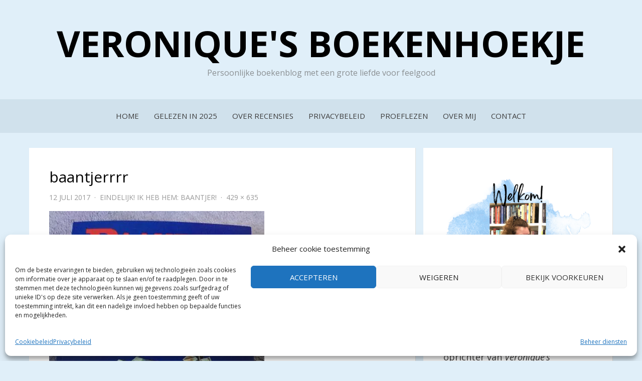

--- FILE ---
content_type: text/html; charset=UTF-8
request_url: https://www.veroniquesboekenhoekje.nl/eindelijk-ik-heb-hem-baantjer/baantjerrrr/
body_size: 17377
content:
<!DOCTYPE html>
<html lang="nl-NL">
<head>
<meta charset="UTF-8">
<meta name="viewport" content="width=device-width, initial-scale=1.0">
<link rel="profile" href="http://gmpg.org/xfn/11">
<link rel="pingback" href="https://www.veroniquesboekenhoekje.nl/xmlrpc.php" />

<meta name='robots' content='index, follow, max-image-preview:large, max-snippet:-1, max-video-preview:-1' />

	<!-- This site is optimized with the Yoast SEO plugin v26.8 - https://yoast.com/product/yoast-seo-wordpress/ -->
	<title>baantjerrrr - Veronique&#039;s Boekenhoekje</title>
	<link rel="canonical" href="https://www.veroniquesboekenhoekje.nl/eindelijk-ik-heb-hem-baantjer/baantjerrrr/" />
	<meta property="og:locale" content="nl_NL" />
	<meta property="og:type" content="article" />
	<meta property="og:title" content="baantjerrrr - Veronique&#039;s Boekenhoekje" />
	<meta property="og:url" content="https://www.veroniquesboekenhoekje.nl/eindelijk-ik-heb-hem-baantjer/baantjerrrr/" />
	<meta property="og:site_name" content="Veronique&#039;s Boekenhoekje" />
	<meta property="article:publisher" content="https://www.facebook.com/Veroniquesboekenhoekje/" />
	<meta property="og:image" content="https://www.veroniquesboekenhoekje.nl/eindelijk-ik-heb-hem-baantjer/baantjerrrr" />
	<meta property="og:image:width" content="429" />
	<meta property="og:image:height" content="635" />
	<meta property="og:image:type" content="image/jpeg" />
	<meta name="twitter:card" content="summary_large_image" />
	<meta name="twitter:site" content="@VeerTJE_94" />
	<script type="application/ld+json" class="yoast-schema-graph">{"@context":"https://schema.org","@graph":[{"@type":"WebPage","@id":"https://www.veroniquesboekenhoekje.nl/eindelijk-ik-heb-hem-baantjer/baantjerrrr/","url":"https://www.veroniquesboekenhoekje.nl/eindelijk-ik-heb-hem-baantjer/baantjerrrr/","name":"baantjerrrr - Veronique&#039;s Boekenhoekje","isPartOf":{"@id":"https://www.veroniquesboekenhoekje.nl/#website"},"primaryImageOfPage":{"@id":"https://www.veroniquesboekenhoekje.nl/eindelijk-ik-heb-hem-baantjer/baantjerrrr/#primaryimage"},"image":{"@id":"https://www.veroniquesboekenhoekje.nl/eindelijk-ik-heb-hem-baantjer/baantjerrrr/#primaryimage"},"thumbnailUrl":"https://i0.wp.com/www.veroniquesboekenhoekje.nl/wp-content/uploads/baantjerrrr.jpg?fit=429%2C635&ssl=1","datePublished":"2017-07-12T19:05:35+00:00","breadcrumb":{"@id":"https://www.veroniquesboekenhoekje.nl/eindelijk-ik-heb-hem-baantjer/baantjerrrr/#breadcrumb"},"inLanguage":"nl-NL","potentialAction":[{"@type":"ReadAction","target":["https://www.veroniquesboekenhoekje.nl/eindelijk-ik-heb-hem-baantjer/baantjerrrr/"]}]},{"@type":"ImageObject","inLanguage":"nl-NL","@id":"https://www.veroniquesboekenhoekje.nl/eindelijk-ik-heb-hem-baantjer/baantjerrrr/#primaryimage","url":"https://i0.wp.com/www.veroniquesboekenhoekje.nl/wp-content/uploads/baantjerrrr.jpg?fit=429%2C635&ssl=1","contentUrl":"https://i0.wp.com/www.veroniquesboekenhoekje.nl/wp-content/uploads/baantjerrrr.jpg?fit=429%2C635&ssl=1"},{"@type":"BreadcrumbList","@id":"https://www.veroniquesboekenhoekje.nl/eindelijk-ik-heb-hem-baantjer/baantjerrrr/#breadcrumb","itemListElement":[{"@type":"ListItem","position":1,"name":"Home","item":"https://www.veroniquesboekenhoekje.nl/"},{"@type":"ListItem","position":2,"name":"Random","item":"https://www.veroniquesboekenhoekje.nl/category/random/"},{"@type":"ListItem","position":3,"name":"Eindelijk! Ik heb hem: Baantjer!","item":"https://www.veroniquesboekenhoekje.nl/eindelijk-ik-heb-hem-baantjer/"},{"@type":"ListItem","position":4,"name":"baantjerrrr"}]},{"@type":"WebSite","@id":"https://www.veroniquesboekenhoekje.nl/#website","url":"https://www.veroniquesboekenhoekje.nl/","name":"Veronique&#039;s Boekenhoekje","description":"Persoonlijke boekenblog met een grote liefde voor feelgood","publisher":{"@id":"https://www.veroniquesboekenhoekje.nl/#organization"},"potentialAction":[{"@type":"SearchAction","target":{"@type":"EntryPoint","urlTemplate":"https://www.veroniquesboekenhoekje.nl/?s={search_term_string}"},"query-input":{"@type":"PropertyValueSpecification","valueRequired":true,"valueName":"search_term_string"}}],"inLanguage":"nl-NL"},{"@type":"Organization","@id":"https://www.veroniquesboekenhoekje.nl/#organization","name":"Veronique's Boekenhoekje","url":"https://www.veroniquesboekenhoekje.nl/","logo":{"@type":"ImageObject","inLanguage":"nl-NL","@id":"https://www.veroniquesboekenhoekje.nl/#/schema/logo/image/","url":"https://www.veroniquesboekenhoekje.nl/wp-content/uploads/2019/03/Veroniques-Boekenhoekje-logo.png","contentUrl":"https://www.veroniquesboekenhoekje.nl/wp-content/uploads/2019/03/Veroniques-Boekenhoekje-logo.png","width":1350,"height":650,"caption":"Veronique's Boekenhoekje"},"image":{"@id":"https://www.veroniquesboekenhoekje.nl/#/schema/logo/image/"},"sameAs":["https://www.facebook.com/Veroniquesboekenhoekje/","https://x.com/VeerTJE_94","https://www.instagram.com/veroniquesboekenhoekje/"]}]}</script>
	<!-- / Yoast SEO plugin. -->


<link rel='dns-prefetch' href='//stats.wp.com' />
<link rel='dns-prefetch' href='//fonts.googleapis.com' />
<link rel='dns-prefetch' href='//v0.wordpress.com' />
<link rel='preconnect' href='//i0.wp.com' />
<link rel='preconnect' href='//c0.wp.com' />
<link rel="alternate" type="application/rss+xml" title="Veronique&#039;s Boekenhoekje &raquo; feed" href="https://www.veroniquesboekenhoekje.nl/feed/" />
<link rel="alternate" type="application/rss+xml" title="Veronique&#039;s Boekenhoekje &raquo; reacties feed" href="https://www.veroniquesboekenhoekje.nl/comments/feed/" />
<link rel="alternate" type="application/rss+xml" title="Veronique&#039;s Boekenhoekje &raquo; baantjerrrr reacties feed" href="https://www.veroniquesboekenhoekje.nl/eindelijk-ik-heb-hem-baantjer/baantjerrrr/#main/feed/" />
<link rel="alternate" title="oEmbed (JSON)" type="application/json+oembed" href="https://www.veroniquesboekenhoekje.nl/wp-json/oembed/1.0/embed?url=https%3A%2F%2Fwww.veroniquesboekenhoekje.nl%2Feindelijk-ik-heb-hem-baantjer%2Fbaantjerrrr%2F%23main" />
<link rel="alternate" title="oEmbed (XML)" type="text/xml+oembed" href="https://www.veroniquesboekenhoekje.nl/wp-json/oembed/1.0/embed?url=https%3A%2F%2Fwww.veroniquesboekenhoekje.nl%2Feindelijk-ik-heb-hem-baantjer%2Fbaantjerrrr%2F%23main&#038;format=xml" />
<style id='wp-img-auto-sizes-contain-inline-css' type='text/css'>
img:is([sizes=auto i],[sizes^="auto," i]){contain-intrinsic-size:3000px 1500px}
/*# sourceURL=wp-img-auto-sizes-contain-inline-css */
</style>
<link rel='stylesheet' id='dashicons-css' href='https://c0.wp.com/c/6.9/wp-includes/css/dashicons.min.css' type='text/css' media='all' />
<link rel='stylesheet' id='post-views-counter-frontend-css' href='https://www.veroniquesboekenhoekje.nl/wp-content/plugins/post-views-counter/css/frontend.css?ver=1.7.3' type='text/css' media='all' />
<style id='wp-emoji-styles-inline-css' type='text/css'>

	img.wp-smiley, img.emoji {
		display: inline !important;
		border: none !important;
		box-shadow: none !important;
		height: 1em !important;
		width: 1em !important;
		margin: 0 0.07em !important;
		vertical-align: -0.1em !important;
		background: none !important;
		padding: 0 !important;
	}
/*# sourceURL=wp-emoji-styles-inline-css */
</style>
<link rel='stylesheet' id='wp-block-library-css' href='https://c0.wp.com/c/6.9/wp-includes/css/dist/block-library/style.min.css' type='text/css' media='all' />
<style id='classic-theme-styles-inline-css' type='text/css'>
/*! This file is auto-generated */
.wp-block-button__link{color:#fff;background-color:#32373c;border-radius:9999px;box-shadow:none;text-decoration:none;padding:calc(.667em + 2px) calc(1.333em + 2px);font-size:1.125em}.wp-block-file__button{background:#32373c;color:#fff;text-decoration:none}
/*# sourceURL=/wp-includes/css/classic-themes.min.css */
</style>
<link rel='stylesheet' id='mediaelement-css' href='https://c0.wp.com/c/6.9/wp-includes/js/mediaelement/mediaelementplayer-legacy.min.css' type='text/css' media='all' />
<link rel='stylesheet' id='wp-mediaelement-css' href='https://c0.wp.com/c/6.9/wp-includes/js/mediaelement/wp-mediaelement.min.css' type='text/css' media='all' />
<style id='jetpack-sharing-buttons-style-inline-css' type='text/css'>
.jetpack-sharing-buttons__services-list{display:flex;flex-direction:row;flex-wrap:wrap;gap:0;list-style-type:none;margin:5px;padding:0}.jetpack-sharing-buttons__services-list.has-small-icon-size{font-size:12px}.jetpack-sharing-buttons__services-list.has-normal-icon-size{font-size:16px}.jetpack-sharing-buttons__services-list.has-large-icon-size{font-size:24px}.jetpack-sharing-buttons__services-list.has-huge-icon-size{font-size:36px}@media print{.jetpack-sharing-buttons__services-list{display:none!important}}.editor-styles-wrapper .wp-block-jetpack-sharing-buttons{gap:0;padding-inline-start:0}ul.jetpack-sharing-buttons__services-list.has-background{padding:1.25em 2.375em}
/*# sourceURL=https://www.veroniquesboekenhoekje.nl/wp-content/plugins/jetpack/_inc/blocks/sharing-buttons/view.css */
</style>
<style id='simple-social-icons-block-styles-inline-css' type='text/css'>
:where(.wp-block-social-links.is-style-logos-only) .wp-social-link-imdb{background-color:#f5c518;color:#000}:where(.wp-block-social-links:not(.is-style-logos-only)) .wp-social-link-imdb{background-color:#f5c518;color:#000}:where(.wp-block-social-links.is-style-logos-only) .wp-social-link-kofi{color:#72a5f2}:where(.wp-block-social-links:not(.is-style-logos-only)) .wp-social-link-kofi{background-color:#72a5f2;color:#fff}:where(.wp-block-social-links.is-style-logos-only) .wp-social-link-letterboxd{color:#202830}:where(.wp-block-social-links:not(.is-style-logos-only)) .wp-social-link-letterboxd{background-color:#3b45fd;color:#fff}:where(.wp-block-social-links.is-style-logos-only) .wp-social-link-signal{color:#3b45fd}:where(.wp-block-social-links:not(.is-style-logos-only)) .wp-social-link-signal{background-color:#3b45fd;color:#fff}:where(.wp-block-social-links.is-style-logos-only) .wp-social-link-youtube-music{color:red}:where(.wp-block-social-links:not(.is-style-logos-only)) .wp-social-link-youtube-music{background-color:red;color:#fff}:where(.wp-block-social-links.is-style-logos-only) .wp-social-link-diaspora{color:#000}:where(.wp-block-social-links:not(.is-style-logos-only)) .wp-social-link-diaspora{background-color:#3e4142;color:#fff}:where(.wp-block-social-links.is-style-logos-only) .wp-social-link-bloglovin{color:#000}:where(.wp-block-social-links:not(.is-style-logos-only)) .wp-social-link-bloglovin{background-color:#000;color:#fff}:where(.wp-block-social-links.is-style-logos-only) .wp-social-link-phone{color:#000}:where(.wp-block-social-links:not(.is-style-logos-only)) .wp-social-link-phone{background-color:#000;color:#fff}:where(.wp-block-social-links.is-style-logos-only) .wp-social-link-substack{color:#ff6719}:where(.wp-block-social-links:not(.is-style-logos-only)) .wp-social-link-substack{background-color:#ff6719;color:#fff}:where(.wp-block-social-links.is-style-logos-only) .wp-social-link-tripadvisor{color:#34e0a1}:where(.wp-block-social-links:not(.is-style-logos-only)) .wp-social-link-tripadvisor{background-color:#34e0a1;color:#fff}:where(.wp-block-social-links.is-style-logos-only) .wp-social-link-xing{color:#026466}:where(.wp-block-social-links:not(.is-style-logos-only)) .wp-social-link-xing{background-color:#026466;color:#fff}:where(.wp-block-social-links.is-style-logos-only) .wp-social-link-pixelfed{color:#000}:where(.wp-block-social-links:not(.is-style-logos-only)) .wp-social-link-pixelfed{background-color:#000;color:#fff}:where(.wp-block-social-links.is-style-logos-only) .wp-social-link-matrix{color:#000}:where(.wp-block-social-links:not(.is-style-logos-only)) .wp-social-link-matrix{background-color:#000;color:#fff}:where(.wp-block-social-links.is-style-logos-only) .wp-social-link-protonmail{color:#6d4aff}:where(.wp-block-social-links:not(.is-style-logos-only)) .wp-social-link-protonmail{background-color:#6d4aff;color:#fff}:where(.wp-block-social-links.is-style-logos-only) .wp-social-link-paypal{color:#003087}:where(.wp-block-social-links:not(.is-style-logos-only)) .wp-social-link-paypal{background-color:#003087;color:#fff}:where(.wp-block-social-links.is-style-logos-only) .wp-social-link-antennapod{color:#20a5ff}:where(.wp-block-social-links:not(.is-style-logos-only)) .wp-social-link-antennapod{background-color:#20a5ff;color:#fff}:where(.wp-block-social-links:not(.is-style-logos-only)) .wp-social-link-caldotcom{background-color:#000;color:#fff}:where(.wp-block-social-links.is-style-logos-only) .wp-social-link-fedora{color:#294172}:where(.wp-block-social-links:not(.is-style-logos-only)) .wp-social-link-fedora{background-color:#294172;color:#fff}:where(.wp-block-social-links.is-style-logos-only) .wp-social-link-googlephotos{color:#4285f4}:where(.wp-block-social-links:not(.is-style-logos-only)) .wp-social-link-googlephotos{background-color:#4285f4;color:#fff}:where(.wp-block-social-links.is-style-logos-only) .wp-social-link-googlescholar{color:#4285f4}:where(.wp-block-social-links:not(.is-style-logos-only)) .wp-social-link-googlescholar{background-color:#4285f4;color:#fff}:where(.wp-block-social-links.is-style-logos-only) .wp-social-link-mendeley{color:#9d1626}:where(.wp-block-social-links:not(.is-style-logos-only)) .wp-social-link-mendeley{background-color:#9d1626;color:#fff}:where(.wp-block-social-links.is-style-logos-only) .wp-social-link-notion{color:#000}:where(.wp-block-social-links:not(.is-style-logos-only)) .wp-social-link-notion{background-color:#000;color:#fff}:where(.wp-block-social-links.is-style-logos-only) .wp-social-link-overcast{color:#fc7e0f}:where(.wp-block-social-links:not(.is-style-logos-only)) .wp-social-link-overcast{background-color:#fc7e0f;color:#fff}:where(.wp-block-social-links.is-style-logos-only) .wp-social-link-pexels{color:#05a081}:where(.wp-block-social-links:not(.is-style-logos-only)) .wp-social-link-pexels{background-color:#05a081;color:#fff}:where(.wp-block-social-links.is-style-logos-only) .wp-social-link-pocketcasts{color:#f43e37}:where(.wp-block-social-links:not(.is-style-logos-only)) .wp-social-link-pocketcasts{background-color:#f43e37;color:#fff}:where(.wp-block-social-links.is-style-logos-only) .wp-social-link-strava{color:#fc4c02}:where(.wp-block-social-links:not(.is-style-logos-only)) .wp-social-link-strava{background-color:#fc4c02;color:#fff}:where(.wp-block-social-links.is-style-logos-only) .wp-social-link-wechat{color:#09b83e}:where(.wp-block-social-links:not(.is-style-logos-only)) .wp-social-link-wechat{background-color:#09b83e;color:#fff}:where(.wp-block-social-links.is-style-logos-only) .wp-social-link-zulip{color:#54a7ff}:where(.wp-block-social-links:not(.is-style-logos-only)) .wp-social-link-zulip{background-color:#000;color:#fff}:where(.wp-block-social-links.is-style-logos-only) .wp-social-link-podcastaddict{color:#f3842c}:where(.wp-block-social-links:not(.is-style-logos-only)) .wp-social-link-podcastaddict{background-color:#f3842c;color:#fff}:where(.wp-block-social-links.is-style-logos-only) .wp-social-link-applepodcasts{color:#8e32c6}:where(.wp-block-social-links:not(.is-style-logos-only)) .wp-social-link-applepodcasts{background-color:#8e32c6;color:#fff}:where(.wp-block-social-links.is-style-logos-only) .wp-social-link-ivoox{color:#f45f31}:where(.wp-block-social-links:not(.is-style-logos-only)) .wp-social-link-ivoox{background-color:#f45f31;color:#fff}

/*# sourceURL=https://www.veroniquesboekenhoekje.nl/wp-content/plugins/simple-social-icons/build/style-index.css */
</style>
<style id='global-styles-inline-css' type='text/css'>
:root{--wp--preset--aspect-ratio--square: 1;--wp--preset--aspect-ratio--4-3: 4/3;--wp--preset--aspect-ratio--3-4: 3/4;--wp--preset--aspect-ratio--3-2: 3/2;--wp--preset--aspect-ratio--2-3: 2/3;--wp--preset--aspect-ratio--16-9: 16/9;--wp--preset--aspect-ratio--9-16: 9/16;--wp--preset--color--black: #000000;--wp--preset--color--cyan-bluish-gray: #abb8c3;--wp--preset--color--white: #ffffff;--wp--preset--color--pale-pink: #f78da7;--wp--preset--color--vivid-red: #cf2e2e;--wp--preset--color--luminous-vivid-orange: #ff6900;--wp--preset--color--luminous-vivid-amber: #fcb900;--wp--preset--color--light-green-cyan: #7bdcb5;--wp--preset--color--vivid-green-cyan: #00d084;--wp--preset--color--pale-cyan-blue: #8ed1fc;--wp--preset--color--vivid-cyan-blue: #0693e3;--wp--preset--color--vivid-purple: #9b51e0;--wp--preset--gradient--vivid-cyan-blue-to-vivid-purple: linear-gradient(135deg,rgb(6,147,227) 0%,rgb(155,81,224) 100%);--wp--preset--gradient--light-green-cyan-to-vivid-green-cyan: linear-gradient(135deg,rgb(122,220,180) 0%,rgb(0,208,130) 100%);--wp--preset--gradient--luminous-vivid-amber-to-luminous-vivid-orange: linear-gradient(135deg,rgb(252,185,0) 0%,rgb(255,105,0) 100%);--wp--preset--gradient--luminous-vivid-orange-to-vivid-red: linear-gradient(135deg,rgb(255,105,0) 0%,rgb(207,46,46) 100%);--wp--preset--gradient--very-light-gray-to-cyan-bluish-gray: linear-gradient(135deg,rgb(238,238,238) 0%,rgb(169,184,195) 100%);--wp--preset--gradient--cool-to-warm-spectrum: linear-gradient(135deg,rgb(74,234,220) 0%,rgb(151,120,209) 20%,rgb(207,42,186) 40%,rgb(238,44,130) 60%,rgb(251,105,98) 80%,rgb(254,248,76) 100%);--wp--preset--gradient--blush-light-purple: linear-gradient(135deg,rgb(255,206,236) 0%,rgb(152,150,240) 100%);--wp--preset--gradient--blush-bordeaux: linear-gradient(135deg,rgb(254,205,165) 0%,rgb(254,45,45) 50%,rgb(107,0,62) 100%);--wp--preset--gradient--luminous-dusk: linear-gradient(135deg,rgb(255,203,112) 0%,rgb(199,81,192) 50%,rgb(65,88,208) 100%);--wp--preset--gradient--pale-ocean: linear-gradient(135deg,rgb(255,245,203) 0%,rgb(182,227,212) 50%,rgb(51,167,181) 100%);--wp--preset--gradient--electric-grass: linear-gradient(135deg,rgb(202,248,128) 0%,rgb(113,206,126) 100%);--wp--preset--gradient--midnight: linear-gradient(135deg,rgb(2,3,129) 0%,rgb(40,116,252) 100%);--wp--preset--font-size--small: 13px;--wp--preset--font-size--medium: 20px;--wp--preset--font-size--large: 36px;--wp--preset--font-size--x-large: 42px;--wp--preset--spacing--20: 0.44rem;--wp--preset--spacing--30: 0.67rem;--wp--preset--spacing--40: 1rem;--wp--preset--spacing--50: 1.5rem;--wp--preset--spacing--60: 2.25rem;--wp--preset--spacing--70: 3.38rem;--wp--preset--spacing--80: 5.06rem;--wp--preset--shadow--natural: 6px 6px 9px rgba(0, 0, 0, 0.2);--wp--preset--shadow--deep: 12px 12px 50px rgba(0, 0, 0, 0.4);--wp--preset--shadow--sharp: 6px 6px 0px rgba(0, 0, 0, 0.2);--wp--preset--shadow--outlined: 6px 6px 0px -3px rgb(255, 255, 255), 6px 6px rgb(0, 0, 0);--wp--preset--shadow--crisp: 6px 6px 0px rgb(0, 0, 0);}:where(.is-layout-flex){gap: 0.5em;}:where(.is-layout-grid){gap: 0.5em;}body .is-layout-flex{display: flex;}.is-layout-flex{flex-wrap: wrap;align-items: center;}.is-layout-flex > :is(*, div){margin: 0;}body .is-layout-grid{display: grid;}.is-layout-grid > :is(*, div){margin: 0;}:where(.wp-block-columns.is-layout-flex){gap: 2em;}:where(.wp-block-columns.is-layout-grid){gap: 2em;}:where(.wp-block-post-template.is-layout-flex){gap: 1.25em;}:where(.wp-block-post-template.is-layout-grid){gap: 1.25em;}.has-black-color{color: var(--wp--preset--color--black) !important;}.has-cyan-bluish-gray-color{color: var(--wp--preset--color--cyan-bluish-gray) !important;}.has-white-color{color: var(--wp--preset--color--white) !important;}.has-pale-pink-color{color: var(--wp--preset--color--pale-pink) !important;}.has-vivid-red-color{color: var(--wp--preset--color--vivid-red) !important;}.has-luminous-vivid-orange-color{color: var(--wp--preset--color--luminous-vivid-orange) !important;}.has-luminous-vivid-amber-color{color: var(--wp--preset--color--luminous-vivid-amber) !important;}.has-light-green-cyan-color{color: var(--wp--preset--color--light-green-cyan) !important;}.has-vivid-green-cyan-color{color: var(--wp--preset--color--vivid-green-cyan) !important;}.has-pale-cyan-blue-color{color: var(--wp--preset--color--pale-cyan-blue) !important;}.has-vivid-cyan-blue-color{color: var(--wp--preset--color--vivid-cyan-blue) !important;}.has-vivid-purple-color{color: var(--wp--preset--color--vivid-purple) !important;}.has-black-background-color{background-color: var(--wp--preset--color--black) !important;}.has-cyan-bluish-gray-background-color{background-color: var(--wp--preset--color--cyan-bluish-gray) !important;}.has-white-background-color{background-color: var(--wp--preset--color--white) !important;}.has-pale-pink-background-color{background-color: var(--wp--preset--color--pale-pink) !important;}.has-vivid-red-background-color{background-color: var(--wp--preset--color--vivid-red) !important;}.has-luminous-vivid-orange-background-color{background-color: var(--wp--preset--color--luminous-vivid-orange) !important;}.has-luminous-vivid-amber-background-color{background-color: var(--wp--preset--color--luminous-vivid-amber) !important;}.has-light-green-cyan-background-color{background-color: var(--wp--preset--color--light-green-cyan) !important;}.has-vivid-green-cyan-background-color{background-color: var(--wp--preset--color--vivid-green-cyan) !important;}.has-pale-cyan-blue-background-color{background-color: var(--wp--preset--color--pale-cyan-blue) !important;}.has-vivid-cyan-blue-background-color{background-color: var(--wp--preset--color--vivid-cyan-blue) !important;}.has-vivid-purple-background-color{background-color: var(--wp--preset--color--vivid-purple) !important;}.has-black-border-color{border-color: var(--wp--preset--color--black) !important;}.has-cyan-bluish-gray-border-color{border-color: var(--wp--preset--color--cyan-bluish-gray) !important;}.has-white-border-color{border-color: var(--wp--preset--color--white) !important;}.has-pale-pink-border-color{border-color: var(--wp--preset--color--pale-pink) !important;}.has-vivid-red-border-color{border-color: var(--wp--preset--color--vivid-red) !important;}.has-luminous-vivid-orange-border-color{border-color: var(--wp--preset--color--luminous-vivid-orange) !important;}.has-luminous-vivid-amber-border-color{border-color: var(--wp--preset--color--luminous-vivid-amber) !important;}.has-light-green-cyan-border-color{border-color: var(--wp--preset--color--light-green-cyan) !important;}.has-vivid-green-cyan-border-color{border-color: var(--wp--preset--color--vivid-green-cyan) !important;}.has-pale-cyan-blue-border-color{border-color: var(--wp--preset--color--pale-cyan-blue) !important;}.has-vivid-cyan-blue-border-color{border-color: var(--wp--preset--color--vivid-cyan-blue) !important;}.has-vivid-purple-border-color{border-color: var(--wp--preset--color--vivid-purple) !important;}.has-vivid-cyan-blue-to-vivid-purple-gradient-background{background: var(--wp--preset--gradient--vivid-cyan-blue-to-vivid-purple) !important;}.has-light-green-cyan-to-vivid-green-cyan-gradient-background{background: var(--wp--preset--gradient--light-green-cyan-to-vivid-green-cyan) !important;}.has-luminous-vivid-amber-to-luminous-vivid-orange-gradient-background{background: var(--wp--preset--gradient--luminous-vivid-amber-to-luminous-vivid-orange) !important;}.has-luminous-vivid-orange-to-vivid-red-gradient-background{background: var(--wp--preset--gradient--luminous-vivid-orange-to-vivid-red) !important;}.has-very-light-gray-to-cyan-bluish-gray-gradient-background{background: var(--wp--preset--gradient--very-light-gray-to-cyan-bluish-gray) !important;}.has-cool-to-warm-spectrum-gradient-background{background: var(--wp--preset--gradient--cool-to-warm-spectrum) !important;}.has-blush-light-purple-gradient-background{background: var(--wp--preset--gradient--blush-light-purple) !important;}.has-blush-bordeaux-gradient-background{background: var(--wp--preset--gradient--blush-bordeaux) !important;}.has-luminous-dusk-gradient-background{background: var(--wp--preset--gradient--luminous-dusk) !important;}.has-pale-ocean-gradient-background{background: var(--wp--preset--gradient--pale-ocean) !important;}.has-electric-grass-gradient-background{background: var(--wp--preset--gradient--electric-grass) !important;}.has-midnight-gradient-background{background: var(--wp--preset--gradient--midnight) !important;}.has-small-font-size{font-size: var(--wp--preset--font-size--small) !important;}.has-medium-font-size{font-size: var(--wp--preset--font-size--medium) !important;}.has-large-font-size{font-size: var(--wp--preset--font-size--large) !important;}.has-x-large-font-size{font-size: var(--wp--preset--font-size--x-large) !important;}
:where(.wp-block-post-template.is-layout-flex){gap: 1.25em;}:where(.wp-block-post-template.is-layout-grid){gap: 1.25em;}
:where(.wp-block-term-template.is-layout-flex){gap: 1.25em;}:where(.wp-block-term-template.is-layout-grid){gap: 1.25em;}
:where(.wp-block-columns.is-layout-flex){gap: 2em;}:where(.wp-block-columns.is-layout-grid){gap: 2em;}
:root :where(.wp-block-pullquote){font-size: 1.5em;line-height: 1.6;}
/*# sourceURL=global-styles-inline-css */
</style>
<link rel='stylesheet' id='cptch_stylesheet-css' href='https://www.veroniquesboekenhoekje.nl/wp-content/plugins/captcha/css/front_end_style.css?ver=4.4.5' type='text/css' media='all' />
<link rel='stylesheet' id='cptch_desktop_style-css' href='https://www.veroniquesboekenhoekje.nl/wp-content/plugins/captcha/css/desktop_style.css?ver=4.4.5' type='text/css' media='all' />
<link rel='stylesheet' id='cmplz-general-css' href='https://www.veroniquesboekenhoekje.nl/wp-content/plugins/complianz-gdpr/assets/css/cookieblocker.min.css?ver=1766002392' type='text/css' media='all' />
<link rel='stylesheet' id='bezel-bootstrap-grid-css' href='https://www.veroniquesboekenhoekje.nl/wp-content/themes/bezel/css/bootstrap-grid.css?ver=6.9' type='text/css' media='all' />
<link rel='stylesheet' id='font-awesome-css' href='https://www.veroniquesboekenhoekje.nl/wp-content/plugins/elementor/assets/lib/font-awesome/css/font-awesome.min.css?ver=4.7.0' type='text/css' media='all' />
<link rel='stylesheet' id='bezel-fonts-css' href='https://fonts.googleapis.com/css?family=Montserrat%3A400%2C700%7COpen+Sans%3A400%2C400i%2C700%2C700i&#038;subset=latin%2Clatin-ext' type='text/css' media='all' />
<link rel='stylesheet' id='bezel-style-css' href='https://www.veroniquesboekenhoekje.nl/wp-content/themes/bezel/style.css?ver=6.9' type='text/css' media='all' />
<style id='bezel-style-inline-css' type='text/css'>
.credits-designer { clip: rect(1px, 1px, 1px, 1px); position: absolute; }
/*# sourceURL=bezel-style-inline-css */
</style>
<link rel='stylesheet' id='simple-social-icons-font-css' href='https://www.veroniquesboekenhoekje.nl/wp-content/plugins/simple-social-icons/css/style.css?ver=4.0.0' type='text/css' media='all' />
<link rel='stylesheet' id='jetpack-subscriptions-css' href='https://c0.wp.com/p/jetpack/15.4/_inc/build/subscriptions/subscriptions.min.css' type='text/css' media='all' />
<link rel='stylesheet' id='wp-my-instagram-css' href='https://www.veroniquesboekenhoekje.nl/wp-content/plugins/wp-my-instagram/css/style.css?ver=1.0' type='text/css' media='all' />
<script type="text/javascript" src="https://c0.wp.com/c/6.9/wp-includes/js/jquery/jquery.min.js" id="jquery-core-js"></script>
<script type="text/javascript" src="https://c0.wp.com/c/6.9/wp-includes/js/jquery/jquery-migrate.min.js" id="jquery-migrate-js"></script>
<link rel="https://api.w.org/" href="https://www.veroniquesboekenhoekje.nl/wp-json/" /><link rel="alternate" title="JSON" type="application/json" href="https://www.veroniquesboekenhoekje.nl/wp-json/wp/v2/media/1061" /><link rel="EditURI" type="application/rsd+xml" title="RSD" href="https://www.veroniquesboekenhoekje.nl/xmlrpc.php?rsd" />
<meta name="generator" content="WordPress 6.9" />
<link rel='shortlink' href='https://wp.me/a8TWZp-h7' />
<!-- Global site tag (gtag.js) - Google Analytics -->
<script type="text/plain" data-service="google-analytics" data-category="statistics" async data-cmplz-src="https://www.googletagmanager.com/gtag/js?id=UA-86999139-1"></script>
<script>
  window.dataLayer = window.dataLayer || [];
  function gtag(){dataLayer.push(arguments);}
  gtag('js', new Date());

  gtag('config', 'UA-86999139-1');
</script>	<style>img#wpstats{display:none}</style>
					<style>.cmplz-hidden {
					display: none !important;
				}</style><meta name="generator" content="Elementor 3.35.0; features: additional_custom_breakpoints; settings: css_print_method-external, google_font-enabled, font_display-auto">
			<style>
				.e-con.e-parent:nth-of-type(n+4):not(.e-lazyloaded):not(.e-no-lazyload),
				.e-con.e-parent:nth-of-type(n+4):not(.e-lazyloaded):not(.e-no-lazyload) * {
					background-image: none !important;
				}
				@media screen and (max-height: 1024px) {
					.e-con.e-parent:nth-of-type(n+3):not(.e-lazyloaded):not(.e-no-lazyload),
					.e-con.e-parent:nth-of-type(n+3):not(.e-lazyloaded):not(.e-no-lazyload) * {
						background-image: none !important;
					}
				}
				@media screen and (max-height: 640px) {
					.e-con.e-parent:nth-of-type(n+2):not(.e-lazyloaded):not(.e-no-lazyload),
					.e-con.e-parent:nth-of-type(n+2):not(.e-lazyloaded):not(.e-no-lazyload) * {
						background-image: none !important;
					}
				}
			</style>
			
		<style type="text/css">
		.site-header {
			background-image: url(https://www.veroniquesboekenhoekje.nl/wp-content/uploads/2024/04/cropped-Ontwerp-zonder-titel-1.png);
			background-repeat: no-repeat;
			background-position: top center;
			-webkit-background-size: cover;
			   -moz-background-size: cover;
			     -o-background-size: cover;
			        background-size: cover;
		}
	</style>
	
		<style type="text/css">
			.site-title a,
		.site-title a:visited {
			color: #000000;
		}
		.site-title a:hover,
		.site-title a:focus,
		.site-title a:active {
			opacity: 0.7;
		}
		.site-description {
			color: #000000;
			opacity: 0.7;
		}
		</style>

<style type="text/css" id="custom-background-css">
body.custom-background { background-color: #e0eff9; }
</style>
	<link rel="icon" href="https://i0.wp.com/www.veroniquesboekenhoekje.nl/wp-content/uploads/2022/12/cropped-Logo-Veroniques-Boekenhoekje-1-1.png?fit=32%2C32&#038;ssl=1" sizes="32x32" />
<link rel="icon" href="https://i0.wp.com/www.veroniquesboekenhoekje.nl/wp-content/uploads/2022/12/cropped-Logo-Veroniques-Boekenhoekje-1-1.png?fit=192%2C192&#038;ssl=1" sizes="192x192" />
<link rel="apple-touch-icon" href="https://i0.wp.com/www.veroniquesboekenhoekje.nl/wp-content/uploads/2022/12/cropped-Logo-Veroniques-Boekenhoekje-1-1.png?fit=180%2C180&#038;ssl=1" />
<meta name="msapplication-TileImage" content="https://i0.wp.com/www.veroniquesboekenhoekje.nl/wp-content/uploads/2022/12/cropped-Logo-Veroniques-Boekenhoekje-1-1.png?fit=270%2C270&#038;ssl=1" />
		<style type="text/css" id="wp-custom-css">
			/*
Je kunt hier je eigen CSS toevoegen.

Klik op het help icoon om meer te leren.
*/


h1,h2{
 
font-family: 'Open Sans', sans-serif;
 
}

.site-description {
    color: #666;
    font-family: "Open Sans", sans-serif;
    font-size: 2px;
    font-size: 1rem;
    line-height: 1.6;
    margin: 0;
    padding: 0;
    word-wrap: break-word;
}


.main-navigation {
    background-color: #d0e1ec;
	  border: #d0e1ec;
   }

.site-info {
    background: #d0e1ec;
    padding: 30px 0;
    padding: 1.875rem 0;
}
.credits .copyright  {
    margin-bottom: 5px;
    margin-bottom: 0.3125rem;
	  color: black;
}

.credits .copyright a {
    margin-bottom: 5px;
    margin-bottom: 0.3125rem;
	  color: black;
}



.more-link:hover, .more-link:focus, .more-link:active {
    background: #e0eff9;
    color: black;
}

input[type="submit"]:hover {
	background:#d0e1ec;
}

button:hover, button:focus, button:active, input[type="button"]:hover, input[type="button"]:focus, input[type="button"]:active, input[type="reset"]:hover, input[type="reset"]:focus, input[type="reset"]:active, input[type="submit"]:hover, input[type="submit"]:focus, input[type="submit"]:active {
    background: #d0e1ec;
    color: black;
    border: #d0e1ec;
}

button, input[type="button"], input[type="reset"], input[type="submit"] {
    background: #d0e1ec;
    color: black;
    border: 1px solid #d0e1ec;
    
}

.search-form .search-submit {
    background: #d0e1ec;
    color: black;
    }

.search-form .search-submit:hover {
    background: #d0e1ec;
}
.author-info {
    -webkit-box-align: center;
    -ms-flex-align: center;
    align-items: center;
    display: none;
    -webkit-box-pack: center;
    -ms-flex-pack: center;
    justify-content: center;
}

.entry-image-wrapper-archive {
    background-color:white 
}
.sf-arrows .sf-with-ul:after {
    content: "\f107";
    color: #d0e1ec;
    font-size: 13px;
    font-size: 0.8125rem;
    line-height: 1.7;
    position: absolute;
    top: 0;
    right: 0;
}

.credits-wrapper .credits-blog {
    color: black; 
} 

.credits-wrapper .credits-blog a, .credits-blog {
    color: black;
}

.credits-wrapper .credits-blog a, .credits-wrapper .credits-blog a:visited {
    color: black;
}

.credits a, .credits a:visited {
    color: #eb684b;
}
a, a:visited {
    color: #eb684b;
    text-decoration: none;
}
 
.more-link, .more-link:visited {
    background:  #d0e1ec;
    color: black;
}


.pagination .current.page-numbers {
    background: #d0e1ec;
    color: black;
    font-weight: ;
} 

.pagination .page-numbers {
    background: #d0e1ec;
    color: black;
} 

.wp-block-button__link {
    color: #fff;
    background-color: #d0e1ec;
    border-radius: 9999px;
    box-shadow: none;
    cursor: pointer;
    display: inline-block;
    font-size: 1.125em;
color: black;
    padding: calc(.667em + 2px) calc(1.333em + 2px);
    text-align: center;
    text-decoration: none;
    overflow-wrap: break-word;
    box-sizing: border-box;
}

.wp-block-button__link:hover {
    color: black;
    background-color:  #d0e1ec;

   
    font-size: 1.125em;
color: black;
   
}

.sf-menu > li.current_page_item > a, .sf-menu > li.current-menu-item > a, .sf-menu > li.current_page_ancestor > a, .sf-menu > li.current-menu-ancestor > a, .sf-menu > li.current_page_parent > a, .sf-menu > li.current-menu-parent > a {
        color: #0c0d0e;
    }




		</style>
		</head>
<body data-cmplz=2 class="attachment wp-singular attachment-template-default single single-attachment postid-1061 attachmentid-1061 attachment-jpeg custom-background wp-theme-bezel sp-easy-accordion-enabled has-site-branding has-custom-header has-right-sidebar elementor-default elementor-kit-8540">
<div id="page" class="site-wrapper site">

	<header id="masthead" class="site-header">
		<div class="container">
			<div class="row">
				<div class="col-xxl-12">

					<div class="site-header-inside">

						<div class="site-branding-wrapper">
							<div class="site-logo-wrapper"></div>
							<div class="site-branding">
								<h2 class="site-title"><a href="https://www.veroniquesboekenhoekje.nl/" title="Veronique&#039;s Boekenhoekje" rel="home">Veronique&#039;s Boekenhoekje</a></h2>
																<h3 class="site-description">Persoonlijke boekenblog met een grote liefde voor feelgood</h3>
															</div>
						</div><!-- .site-branding-wrapper -->

						<div class="toggle-menu-wrapper">
							<a href="#main-navigation-responsive" title="Menu" class="toggle-menu-control">
								<span class="screen-reader-text">Menu</span>
							</a>
						</div>

					</div><!-- .site-header-inside -->

				</div><!-- .col-xxl-12 -->
			</div><!-- .row -->
		</div><!-- .container -->
	</header><!-- #masthead -->

	<nav id="site-navigation" class="main-navigation">
		<div class="container">
			<div class="row">
				<div class="col-xxl-12">

					<div class="main-navigation-inside">

						<a class="skip-link screen-reader-text" href="#content">Skip to content</a>

						<div class="site-primary-menu"><ul id="menu-main-menu" class="primary-menu sf-menu"><li id="menu-item-768" class="menu-item menu-item-type-custom menu-item-object-custom menu-item-home menu-item-768"><a href="https://www.veroniquesboekenhoekje.nl">Home</a></li>
<li id="menu-item-15304" class="menu-item menu-item-type-post_type menu-item-object-page menu-item-has-children menu-item-15304"><a href="https://www.veroniquesboekenhoekje.nl/gelezen-in-2025/">Gelezen in 2025</a>
<ul class="sub-menu">
	<li id="menu-item-12819" class="menu-item menu-item-type-post_type menu-item-object-page menu-item-12819"><a href="https://www.veroniquesboekenhoekje.nl/gelezen-in-2024/">Gelezen in 2024</a></li>
	<li id="menu-item-11476" class="menu-item menu-item-type-post_type menu-item-object-page menu-item-11476"><a href="https://www.veroniquesboekenhoekje.nl/gelezen-in-2023/">Gelezen in 2023</a></li>
	<li id="menu-item-9734" class="menu-item menu-item-type-post_type menu-item-object-page menu-item-9734"><a href="https://www.veroniquesboekenhoekje.nl/gelezen-in-2022/">Gelezen in 2022</a></li>
	<li id="menu-item-11477" class="menu-item menu-item-type-post_type menu-item-object-page menu-item-11477"><a href="https://www.veroniquesboekenhoekje.nl/gelezen-in-2021/">Gelezen in 2021</a></li>
	<li id="menu-item-11478" class="menu-item menu-item-type-post_type menu-item-object-page menu-item-11478"><a href="https://www.veroniquesboekenhoekje.nl/gelezen-in-2020/">Gelezen in 2020</a></li>
	<li id="menu-item-11479" class="menu-item menu-item-type-post_type menu-item-object-page menu-item-11479"><a href="https://www.veroniquesboekenhoekje.nl/gelezen-in-2019/">Gelezen in 2019</a></li>
	<li id="menu-item-11480" class="menu-item menu-item-type-post_type menu-item-object-page menu-item-11480"><a href="https://www.veroniquesboekenhoekje.nl/gelezen-in-2018/">Gelezen in 2018</a></li>
	<li id="menu-item-11481" class="menu-item menu-item-type-post_type menu-item-object-page menu-item-11481"><a href="https://www.veroniquesboekenhoekje.nl/gelezen-in-2017/">Gelezen in 2017</a></li>
</ul>
</li>
<li id="menu-item-1499" class="menu-item menu-item-type-post_type menu-item-object-page menu-item-1499"><a href="https://www.veroniquesboekenhoekje.nl/recensies/">Over recensies</a></li>
<li id="menu-item-2749" class="menu-item menu-item-type-post_type menu-item-object-page menu-item-privacy-policy menu-item-has-children menu-item-2749"><a rel="privacy-policy" href="https://www.veroniquesboekenhoekje.nl/privacybeleid/">Privacybeleid</a>
<ul class="sub-menu">
	<li id="menu-item-10749" class="menu-item menu-item-type-post_type menu-item-object-page menu-item-10749"><a href="https://www.veroniquesboekenhoekje.nl/disclaimer/">Disclaimer</a></li>
	<li id="menu-item-10750" class="menu-item menu-item-type-post_type menu-item-object-page menu-item-10750"><a href="https://www.veroniquesboekenhoekje.nl/cookiebeleid/">Cookiebeleid</a></li>
</ul>
</li>
<li id="menu-item-10279" class="menu-item menu-item-type-post_type menu-item-object-page menu-item-10279"><a href="https://www.veroniquesboekenhoekje.nl/mijn-diensten/">Proeflezen</a></li>
<li id="menu-item-14520" class="menu-item menu-item-type-post_type menu-item-object-page menu-item-14520"><a href="https://www.veroniquesboekenhoekje.nl/over-mij/">Over mij</a></li>
<li id="menu-item-716" class="menu-item menu-item-type-post_type menu-item-object-page menu-item-716"><a href="https://www.veroniquesboekenhoekje.nl/contact/">Contact</a></li>
</ul></div>
					</div><!-- .main-navigation-inside -->

				</div><!-- .col-xxl-12 -->
			</div><!-- .row -->
		</div><!-- .container -->
	</nav><!-- .main-navigation -->

	<div id="content" class="site-content">

	<div class="container">
		<div class="row">

			<section id="primary" class="content-area col-12 col-sm-12 col-md-12 col-lg-8 col-xl-8 col-xxl-8">
				<main id="main" class="site-main">

					<div id="post-wrapper" class="post-wrapper post-wrapper-single">
										
						
<article id="post-1061" class="post-1061 attachment type-attachment status-inherit hentry">
	<div class="post-content-wrapper post-content-wrapper-single">
		<div class="entry-data-wrapper entry-data-wrapper-single">

			
			<div class="entry-header-wrapper">
				<header class="entry-header">
					<h1 class="entry-title">baantjerrrr</h1>				</header><!-- .entry-header -->

				<div class="entry-meta entry-meta-header-after">
					<ul>
						<li>
							<span class="posted-on">
								<time class="entry-date" datetime="2017-07-12T20:05:35+02:00">
									12 juli 2017								</time>
							</span>
						</li>
												<li>
							<span class="parent-post-link">
								<a href="https://www.veroniquesboekenhoekje.nl/eindelijk-ik-heb-hem-baantjer/" rel="gallery">
									Eindelijk! Ik heb hem: Baantjer!								</a>
							</span>
						</li>
												<li>
							<span class="full-size-link">
								<a href="https://www.veroniquesboekenhoekje.nl/wp-content/uploads/baantjerrrr.jpg">
									429 &times; 635								</a>
							</span>
						</li>
					</ul>
				</div><!-- .entry-meta -->
			</div><!-- .entry-header-wrapper -->

			<div class="entry-content">
				<div class="entry-attachment">
					<div class="attachment">
						<a href="https://www.veroniquesboekenhoekje.nl/wp-content/uploads/baantjerrrr.jpg" title="baantjerrrr" rel="attachment"><img width="429" height="635" src="https://i0.wp.com/www.veroniquesboekenhoekje.nl/wp-content/uploads/baantjerrrr.jpg?fit=429%2C635&amp;ssl=1" class="attachment-full size-full" alt="" decoding="async" srcset="https://i0.wp.com/www.veroniquesboekenhoekje.nl/wp-content/uploads/baantjerrrr.jpg?w=429&amp;ssl=1 429w, https://i0.wp.com/www.veroniquesboekenhoekje.nl/wp-content/uploads/baantjerrrr.jpg?resize=203%2C300&amp;ssl=1 203w" sizes="(max-width: 429px) 100vw, 429px" data-attachment-id="1061" data-permalink="https://www.veroniquesboekenhoekje.nl/eindelijk-ik-heb-hem-baantjer/baantjerrrr/#main" data-orig-file="https://i0.wp.com/www.veroniquesboekenhoekje.nl/wp-content/uploads/baantjerrrr.jpg?fit=429%2C635&amp;ssl=1" data-orig-size="429,635" data-comments-opened="1" data-image-meta="{&quot;aperture&quot;:&quot;0&quot;,&quot;credit&quot;:&quot;&quot;,&quot;camera&quot;:&quot;&quot;,&quot;caption&quot;:&quot;&quot;,&quot;created_timestamp&quot;:&quot;0&quot;,&quot;copyright&quot;:&quot;&quot;,&quot;focal_length&quot;:&quot;0&quot;,&quot;iso&quot;:&quot;0&quot;,&quot;shutter_speed&quot;:&quot;0&quot;,&quot;title&quot;:&quot;&quot;,&quot;orientation&quot;:&quot;0&quot;}" data-image-title="baantjerrrr" data-image-description="" data-image-caption="" data-medium-file="https://i0.wp.com/www.veroniquesboekenhoekje.nl/wp-content/uploads/baantjerrrr.jpg?fit=203%2C300&amp;ssl=1" data-large-file="https://i0.wp.com/www.veroniquesboekenhoekje.nl/wp-content/uploads/baantjerrrr.jpg?fit=429%2C635&amp;ssl=1" /></a>					</div><!-- .attachment -->

									</div><!-- .entry-attachment -->

				
							</div><!-- .entry-content -->

			
		</div><!-- .entry-data-wrapper -->
	</div><!-- .post-content-wrapper -->
</article><!-- #post-## -->

						<nav id="image-navigation" class="navigation image-navigation">
							<div class="nav-links">
								<div class="previous-image nav-previous"></div>
								<div class="next-image nav-next"></div>
							</div><!-- .nav-links -->
						</nav><!-- #image-navigation -->

						
<div id="comments" class="comments-area">

	
	
	
		<div id="respond" class="comment-respond">
		<h3 id="reply-title" class="comment-reply-title">Geef een reactie <small><a rel="nofollow" id="cancel-comment-reply-link" href="/eindelijk-ik-heb-hem-baantjer/baantjerrrr/#respond" style="display:none;">Reactie annuleren</a></small></h3><form action="https://www.veroniquesboekenhoekje.nl/wp-comments-post.php" method="post" id="commentform" class="comment-form"><p class="comment-notes"><span id="email-notes">Je e-mailadres wordt niet gepubliceerd.</span> <span class="required-field-message">Vereiste velden zijn gemarkeerd met <span class="required">*</span></span></p><p class="comment-form-comment"><label for="comment">Reactie <span class="required">*</span></label> <textarea id="comment" name="comment" cols="45" rows="8" maxlength="65525" required></textarea></p><p class="comment-form-author"><label for="author">Naam <span class="required">*</span></label> <input id="author" name="author" type="text" value="" size="30" maxlength="245" autocomplete="name" required /></p>
<p class="comment-form-email"><label for="email">E-mail <span class="required">*</span></label> <input id="email" name="email" type="email" value="" size="30" maxlength="100" aria-describedby="email-notes" autocomplete="email" required /></p>
<p class="comment-form-url"><label for="url">Site</label> <input id="url" name="url" type="url" value="" size="30" maxlength="200" autocomplete="url" /></p>
<p class="cptch_block"><span class="cptch_title">Controle<span class="required"> *</span></span><span class="cptch_wrap cptch_math_actions">
				<label class="cptch_label" for="cptch_input_72"><span class="cptch_span">zes</span>
					<span class="cptch_span">&nbsp;&times;&nbsp;</span>
					<span class="cptch_span">4</span>
					<span class="cptch_span">&nbsp;=&nbsp;</span>
					<span class="cptch_span"><input id="cptch_input_72" class="cptch_input cptch_wp_comments" type="text" autocomplete="off" name="cptch_number" value="" maxlength="2" size="2" aria-required="true" required="required" style="margin-bottom:0;display:inline;font-size: 12px;width: 40px;" /></span>
					<input type="hidden" name="cptch_result" value="NM7l" /><input type="hidden" name="cptch_time" value="1770071200" />
					<input type="hidden" name="cptch_form" value="wp_comments" />
				</label><span class="cptch_reload_button_wrap hide-if-no-js">
					<noscript>
						<style type="text/css">
							.hide-if-no-js {
								display: none !important;
							}
						</style>
					</noscript>
					<span class="cptch_reload_button dashicons dashicons-update"></span>
				</span></span></p><p class="form-submit"><input name="submit" type="submit" id="submit" class="submit" value="Reactie plaatsen" /> <input type='hidden' name='comment_post_ID' value='1061' id='comment_post_ID' />
<input type='hidden' name='comment_parent' id='comment_parent' value='0' />
</p></form>	</div><!-- #respond -->
	
</div><!-- #comments -->

										</div><!-- .post-wrapper -->

				</main><!-- #main -->
			</section><!-- #primary -->

			<div id="site-sidebar" class="sidebar-area col-12 col-sm-12 col-md-12 col-lg-4 col-xl-4 col-xxl-4">
	<div id="secondary" class="sidebar widget-area sidebar-widget-area">
		<aside id="text-10" class="widget widget_text">			<div class="textwidget"><p><img fetchpriority="high" decoding="async" data-recalc-dims="1" class="aligncenter wp-image-12109 size-full" src="https://i0.wp.com/www.veroniquesboekenhoekje.nl/wp-content/uploads/2023/08/Kopie-van-Proeflezer-website-1.png?resize=426%2C426&#038;ssl=1" alt="Welkom" width="426" height="426" srcset="https://i0.wp.com/www.veroniquesboekenhoekje.nl/wp-content/uploads/2023/08/Kopie-van-Proeflezer-website-1.png?w=426&amp;ssl=1 426w, https://i0.wp.com/www.veroniquesboekenhoekje.nl/wp-content/uploads/2023/08/Kopie-van-Proeflezer-website-1.png?resize=300%2C300&amp;ssl=1 300w" sizes="(max-width: 426px) 100vw, 426px" /></p>
<p data-start="236" data-end="380">Ik ben Veronique, de trotse oprichter van <em data-start="278" data-end="304">Veronique’s Boekenhoekje</em> — mijn persoonlijke blog over boeken, met een grote liefde voor feelgood.</p>
<p data-start="387" data-end="627">Hier deel ik recensies, boekentips en kleine én grote geluksmomenten. Verhalen die raken, troosten of je even laten wegdromen hebben mijn hart. Met mijn blogs wil ik je inspireren, verrassen en hopelijk een glimlach op je gezicht toveren.</p>
<p data-start="634" data-end="798">Naast het bloggen werk ik als proeflezer en redacteur. Heb je een verhaal dat wel een frisse, scherpe blik kan gebruiken? Dan kijk ik met veel plezier met je mee.</p>
<p data-start="805" data-end="826"><strong data-start="805" data-end="826">Veel leesplezier!</strong></p>
</div>
		</aside><aside id="simple-social-icons-3" class="widget simple-social-icons"><h2 class="widget-title">Volg mij </h2><ul class="aligncenter"><li class="ssi-facebook"><a href="https://www.facebook.com/Veroniquesboekenhoekje/" target="_blank" rel="noopener noreferrer"><svg role="img" class="social-facebook" aria-labelledby="social-facebook-3"><title id="social-facebook-3">Facebook</title><use xlink:href="https://www.veroniquesboekenhoekje.nl/wp-content/plugins/simple-social-icons/symbol-defs.svg#social-facebook"></use></svg></a></li><li class="ssi-instagram"><a href="https://www.instagram.com/veroniquesboekenhoekje/" target="_blank" rel="noopener noreferrer"><svg role="img" class="social-instagram" aria-labelledby="social-instagram-3"><title id="social-instagram-3">Instagram</title><use xlink:href="https://www.veroniquesboekenhoekje.nl/wp-content/plugins/simple-social-icons/symbol-defs.svg#social-instagram"></use></svg></a></li><li class="ssi-linkedin"><a href="https://www.linkedin.com/in/veroniquejanssen94/" target="_blank" rel="noopener noreferrer"><svg role="img" class="social-linkedin" aria-labelledby="social-linkedin-3"><title id="social-linkedin-3">LinkedIn</title><use xlink:href="https://www.veroniquesboekenhoekje.nl/wp-content/plugins/simple-social-icons/symbol-defs.svg#social-linkedin"></use></svg></a></li></ul></aside><aside id="blog_subscription-4" class="widget widget_blog_subscription jetpack_subscription_widget"><h2 class="widget-title">Blijf op de hoogte!</h2>
			<div class="wp-block-jetpack-subscriptions__container">
			<form action="#" method="post" accept-charset="utf-8" id="subscribe-blog-blog_subscription-4"
				data-blog="131545487"
				data-post_access_level="everybody" >
									<div id="subscribe-text"><p>Voer je e-mailadres in om e-mailmeldingen van nieuwe berichten te ontvangen. </p>
<p><a href="http://www.veroniquesboekenhoekje.nl/privacybeleid/">Meer informatie over de verwerking van persoonsgegevens is hier te vinden. </a></p>
</div>
										<p id="subscribe-email">
						<label id="jetpack-subscribe-label"
							class="screen-reader-text"
							for="subscribe-field-blog_subscription-4">
							E-mailadres						</label>
						<input type="email" name="email" autocomplete="email" required="required"
																					value=""
							id="subscribe-field-blog_subscription-4"
							placeholder="E-mailadres"
						/>
					</p>

					<p id="subscribe-submit"
											>
						<input type="hidden" name="action" value="subscribe"/>
						<input type="hidden" name="source" value="https://www.veroniquesboekenhoekje.nl/eindelijk-ik-heb-hem-baantjer/baantjerrrr/"/>
						<input type="hidden" name="sub-type" value="widget"/>
						<input type="hidden" name="redirect_fragment" value="subscribe-blog-blog_subscription-4"/>
						<input type="hidden" id="_wpnonce" name="_wpnonce" value="4978a3e311" /><input type="hidden" name="_wp_http_referer" value="/eindelijk-ik-heb-hem-baantjer/baantjerrrr/" />						<button type="submit"
															class="wp-block-button__link"
																					name="jetpack_subscriptions_widget"
						>
							Abonneren						</button>
					</p>
							</form>
						</div>
			
</aside><aside id="media_image-8" class="widget widget_media_image"><h2 class="widget-title">NIEUW</h2><a href="https://www.veroniquesboekenhoekje.nl/mijn-diensten/"><img width="300" height="300" src="https://i0.wp.com/www.veroniquesboekenhoekje.nl/wp-content/uploads/2026/01/Proeflezer-gezocht.png?fit=300%2C300&amp;ssl=1" class="image wp-image-16227  attachment-medium size-medium" alt="Proeflezer gezocht" style="max-width: 100%; height: auto;" decoding="async" srcset="https://i0.wp.com/www.veroniquesboekenhoekje.nl/wp-content/uploads/2026/01/Proeflezer-gezocht.png?w=426&amp;ssl=1 426w, https://i0.wp.com/www.veroniquesboekenhoekje.nl/wp-content/uploads/2026/01/Proeflezer-gezocht.png?resize=300%2C300&amp;ssl=1 300w" sizes="(max-width: 300px) 100vw, 300px" data-attachment-id="16227" data-permalink="https://www.veroniquesboekenhoekje.nl/proeflezer-gezocht/" data-orig-file="https://i0.wp.com/www.veroniquesboekenhoekje.nl/wp-content/uploads/2026/01/Proeflezer-gezocht.png?fit=426%2C426&amp;ssl=1" data-orig-size="426,426" data-comments-opened="1" data-image-meta="{&quot;aperture&quot;:&quot;0&quot;,&quot;credit&quot;:&quot;&quot;,&quot;camera&quot;:&quot;&quot;,&quot;caption&quot;:&quot;&quot;,&quot;created_timestamp&quot;:&quot;0&quot;,&quot;copyright&quot;:&quot;&quot;,&quot;focal_length&quot;:&quot;0&quot;,&quot;iso&quot;:&quot;0&quot;,&quot;shutter_speed&quot;:&quot;0&quot;,&quot;title&quot;:&quot;&quot;,&quot;orientation&quot;:&quot;0&quot;}" data-image-title="Proeflezer gezocht" data-image-description="" data-image-caption="" data-medium-file="https://i0.wp.com/www.veroniquesboekenhoekje.nl/wp-content/uploads/2026/01/Proeflezer-gezocht.png?fit=300%2C300&amp;ssl=1" data-large-file="https://i0.wp.com/www.veroniquesboekenhoekje.nl/wp-content/uploads/2026/01/Proeflezer-gezocht.png?fit=426%2C426&amp;ssl=1" /></a></aside><aside id="media_image-7" class="widget widget_media_image"><a href="https://www.veroniquesboekenhoekje.nl/mijn-diensten/"><img width="426" height="426" src="https://i0.wp.com/www.veroniquesboekenhoekje.nl/wp-content/uploads/2022/12/3.png?fit=426%2C426&amp;ssl=1" class="image wp-image-11227  attachment-full size-full" alt="Proeflezer gezocht" style="max-width: 100%; height: auto;" decoding="async" srcset="https://i0.wp.com/www.veroniquesboekenhoekje.nl/wp-content/uploads/2022/12/3.png?w=426&amp;ssl=1 426w, https://i0.wp.com/www.veroniquesboekenhoekje.nl/wp-content/uploads/2022/12/3.png?resize=300%2C300&amp;ssl=1 300w" sizes="(max-width: 426px) 100vw, 426px" data-attachment-id="11227" data-permalink="https://www.veroniquesboekenhoekje.nl/oeps-deze-pagina-bestaat-niet-meer/3-5/#main" data-orig-file="https://i0.wp.com/www.veroniquesboekenhoekje.nl/wp-content/uploads/2022/12/3.png?fit=426%2C426&amp;ssl=1" data-orig-size="426,426" data-comments-opened="1" data-image-meta="{&quot;aperture&quot;:&quot;0&quot;,&quot;credit&quot;:&quot;&quot;,&quot;camera&quot;:&quot;&quot;,&quot;caption&quot;:&quot;&quot;,&quot;created_timestamp&quot;:&quot;0&quot;,&quot;copyright&quot;:&quot;&quot;,&quot;focal_length&quot;:&quot;0&quot;,&quot;iso&quot;:&quot;0&quot;,&quot;shutter_speed&quot;:&quot;0&quot;,&quot;title&quot;:&quot;&quot;,&quot;orientation&quot;:&quot;0&quot;}" data-image-title="3" data-image-description="" data-image-caption="" data-medium-file="https://i0.wp.com/www.veroniquesboekenhoekje.nl/wp-content/uploads/2022/12/3.png?fit=300%2C300&amp;ssl=1" data-large-file="https://i0.wp.com/www.veroniquesboekenhoekje.nl/wp-content/uploads/2022/12/3.png?fit=426%2C426&amp;ssl=1" /></a></aside><aside id="custom_html-8" class="widget_text widget widget_custom_html"><h2 class="widget-title">Advertentie</h2><div class="textwidget custom-html-widget"><a href="https://www.boekenwereld.com/TT?tt=12322_2397308_495818_&r=" target="_blank" rel="sponsored nofollow"><img src="https://ti.tradetracker.net/?c=12322&m=2397308&a=495818&r=&t=html" width="500" height="500" border="0" alt="" /></a></div></aside><aside id="custom_html-9" class="widget_text widget widget_custom_html"><h2 class="widget-title">Advertentie</h2><div class="textwidget custom-html-widget"><a href="https://do.bruna.nl/t/t?a=1751762572&as=1595799854&t=2&tk=1" target="_blank" ><img src="https://track.adtraction.com/t/t?a=1751762572&as=1595799854&t=1&tk=1&i=1" width="336" height="280" border="0"></a></div></aside><aside id="custom_html-7" class="widget_text widget widget_custom_html"><h2 class="widget-title">Advertentie</h2><div class="textwidget custom-html-widget"><a href="https://track.adtraction.com/t/t?a=1901417373&as=1595799854&t=2&tk=1" target="_blank" ><img src="https://track.adtraction.com/t/t?a=1901417373&as=1595799854&t=1&tk=1&i=1" width="250" height="240" border="0"></a></div></aside><aside id="custom_html-5" class="widget_text widget widget_custom_html"><h2 class="widget-title">Advertentie</h2><div class="textwidget custom-html-widget"><a href="https://partner.bol.com/click/click?p=1&amp;t=url&amp;s=52629&amp;url=https%3A%2F%2Fwww.bol.com%2Fnl%2Fnl%2F&amp;f=BAN&amp;name=bol%20Algemeen&amp;subid=" target="_blank"><img data-recalc-dims="1" src="https://i0.wp.com/bannersimages.s-bol.com/Fallback-affiliate-banners-500x500.jpg?resize=500%2C500&#038;ssl=1" width="500" height="500" alt="bol Algemeen"  /></a><img src="https://partner.bol.com/click/impression?p=1&amp;s=52629&amp;t=url&amp;f=BAN&amp;name=bol%20Algemeen&amp;subid=" width="1" height="1" alt="bol Algemeen"/></div></aside><aside id="search-3" class="widget widget_search"><h2 class="widget-title">Zoeken</h2>
<form role="search" method="get" class="search-form" action="https://www.veroniquesboekenhoekje.nl/">
	<label>
		<span class="screen-reader-text">Search for:</span>
		<input type="search" class="search-field" placeholder="Search &hellip;" value="" name="s" title="Search for:" />
	</label>
	<button type="submit" class="search-submit"><span class="screen-reader-text">Search</span></button>
</form>
</aside>	</div><!-- .sidebar -->
</div><!-- .col-* columns of main sidebar -->

		</div><!-- .row -->
	</div><!-- .container -->


	</div><!-- #content -->

	<footer id="colophon" class="site-footer">
		
<div class="site-info">
	<div class="site-info-inside">

		<div class="container">
			<div class="row">
				<div class="col-xxl-12">

					<div class="credits-wrapper">
						<div class="credits credits-blog">© Copyright  2016 &#8211; 2026 &#8211; <a href="http://www.veroniquesboekenhoekje.nl/">Veronique&#8217;s Boekenhoekje</a> 
&#8211; <a href="http://www.veroniquesboekenhoekje.nl/?page_id=670">Disclaimer</a> &#8211; 
<a href="http://www.veroniquesboekenhoekje.nl/privacybeleid/">Privacybeleid</a> &#8211; 
<a href="https://www.veroniquesboekenhoekje.nl/cookiebeleid/">Cookiebeleid</a><br> 
</div><div class="credits credits-designer">Bezel Theme by <a href="https://simplefreethemes.com" title="SimpleFreeThemes">SimpleFreeThemes</a> <span>&sdot;</span> Powered by <a href="https://wordpress.org" title="WordPress">WordPress</a></div>					</div><!-- .credits -->

				</div><!-- .col -->
			</div><!-- .row -->
		</div><!-- .container -->

	</div><!-- .site-info-inside -->
</div><!-- .site-info -->
	</footer><!-- #colophon -->

</div><!-- #page .site-wrapper -->

<script type="speculationrules">
{"prefetch":[{"source":"document","where":{"and":[{"href_matches":"/*"},{"not":{"href_matches":["/wp-*.php","/wp-admin/*","/wp-content/uploads/*","/wp-content/*","/wp-content/plugins/*","/wp-content/themes/bezel/*","/*\\?(.+)"]}},{"not":{"selector_matches":"a[rel~=\"nofollow\"]"}},{"not":{"selector_matches":".no-prefetch, .no-prefetch a"}}]},"eagerness":"conservative"}]}
</script>

<!-- Consent Management powered by Complianz | GDPR/CCPA Cookie Consent https://wordpress.org/plugins/complianz-gdpr -->
<div id="cmplz-cookiebanner-container"><div class="cmplz-cookiebanner cmplz-hidden banner-1 bottom-right-view-preferences optin cmplz-bottom cmplz-categories-type-view-preferences" aria-modal="true" data-nosnippet="true" role="dialog" aria-live="polite" aria-labelledby="cmplz-header-1-optin" aria-describedby="cmplz-message-1-optin">
	<div class="cmplz-header">
		<div class="cmplz-logo"></div>
		<div class="cmplz-title" id="cmplz-header-1-optin">Beheer cookie toestemming</div>
		<div class="cmplz-close" tabindex="0" role="button" aria-label="Dialoogvenster sluiten">
			<svg aria-hidden="true" focusable="false" data-prefix="fas" data-icon="times" class="svg-inline--fa fa-times fa-w-11" role="img" xmlns="http://www.w3.org/2000/svg" viewBox="0 0 352 512"><path fill="currentColor" d="M242.72 256l100.07-100.07c12.28-12.28 12.28-32.19 0-44.48l-22.24-22.24c-12.28-12.28-32.19-12.28-44.48 0L176 189.28 75.93 89.21c-12.28-12.28-32.19-12.28-44.48 0L9.21 111.45c-12.28 12.28-12.28 32.19 0 44.48L109.28 256 9.21 356.07c-12.28 12.28-12.28 32.19 0 44.48l22.24 22.24c12.28 12.28 32.2 12.28 44.48 0L176 322.72l100.07 100.07c12.28 12.28 32.2 12.28 44.48 0l22.24-22.24c12.28-12.28 12.28-32.19 0-44.48L242.72 256z"></path></svg>
		</div>
	</div>

	<div class="cmplz-divider cmplz-divider-header"></div>
	<div class="cmplz-body">
		<div class="cmplz-message" id="cmplz-message-1-optin">Om de beste ervaringen te bieden, gebruiken wij technologieën zoals cookies om informatie over je apparaat op te slaan en/of te raadplegen. Door in te stemmen met deze technologieën kunnen wij gegevens zoals surfgedrag of unieke ID's op deze site verwerken. Als je geen toestemming geeft of uw toestemming intrekt, kan dit een nadelige invloed hebben op bepaalde functies en mogelijkheden.</div>
		<!-- categories start -->
		<div class="cmplz-categories">
			<details class="cmplz-category cmplz-functional" >
				<summary>
						<span class="cmplz-category-header">
							<span class="cmplz-category-title">Functioneel</span>
							<span class='cmplz-always-active'>
								<span class="cmplz-banner-checkbox">
									<input type="checkbox"
										   id="cmplz-functional-optin"
										   data-category="cmplz_functional"
										   class="cmplz-consent-checkbox cmplz-functional"
										   size="40"
										   value="1"/>
									<label class="cmplz-label" for="cmplz-functional-optin"><span class="screen-reader-text">Functioneel</span></label>
								</span>
								Altijd actief							</span>
							<span class="cmplz-icon cmplz-open">
								<svg xmlns="http://www.w3.org/2000/svg" viewBox="0 0 448 512"  height="18" ><path d="M224 416c-8.188 0-16.38-3.125-22.62-9.375l-192-192c-12.5-12.5-12.5-32.75 0-45.25s32.75-12.5 45.25 0L224 338.8l169.4-169.4c12.5-12.5 32.75-12.5 45.25 0s12.5 32.75 0 45.25l-192 192C240.4 412.9 232.2 416 224 416z"/></svg>
							</span>
						</span>
				</summary>
				<div class="cmplz-description">
					<span class="cmplz-description-functional">De technische opslag of toegang is strikt noodzakelijk voor het legitieme doel het gebruik mogelijk te maken van een specifieke dienst waarom de abonnee of gebruiker uitdrukkelijk heeft gevraagd, of met als enig doel de uitvoering van de transmissie van een communicatie over een elektronisch communicatienetwerk.</span>
				</div>
			</details>

			<details class="cmplz-category cmplz-preferences" >
				<summary>
						<span class="cmplz-category-header">
							<span class="cmplz-category-title">Voorkeuren</span>
							<span class="cmplz-banner-checkbox">
								<input type="checkbox"
									   id="cmplz-preferences-optin"
									   data-category="cmplz_preferences"
									   class="cmplz-consent-checkbox cmplz-preferences"
									   size="40"
									   value="1"/>
								<label class="cmplz-label" for="cmplz-preferences-optin"><span class="screen-reader-text">Voorkeuren</span></label>
							</span>
							<span class="cmplz-icon cmplz-open">
								<svg xmlns="http://www.w3.org/2000/svg" viewBox="0 0 448 512"  height="18" ><path d="M224 416c-8.188 0-16.38-3.125-22.62-9.375l-192-192c-12.5-12.5-12.5-32.75 0-45.25s32.75-12.5 45.25 0L224 338.8l169.4-169.4c12.5-12.5 32.75-12.5 45.25 0s12.5 32.75 0 45.25l-192 192C240.4 412.9 232.2 416 224 416z"/></svg>
							</span>
						</span>
				</summary>
				<div class="cmplz-description">
					<span class="cmplz-description-preferences">De technische opslag of toegang is noodzakelijk voor het legitieme doel voorkeuren op te slaan die niet door de abonnee of gebruiker zijn aangevraagd.</span>
				</div>
			</details>

			<details class="cmplz-category cmplz-statistics" >
				<summary>
						<span class="cmplz-category-header">
							<span class="cmplz-category-title">Statistieken</span>
							<span class="cmplz-banner-checkbox">
								<input type="checkbox"
									   id="cmplz-statistics-optin"
									   data-category="cmplz_statistics"
									   class="cmplz-consent-checkbox cmplz-statistics"
									   size="40"
									   value="1"/>
								<label class="cmplz-label" for="cmplz-statistics-optin"><span class="screen-reader-text">Statistieken</span></label>
							</span>
							<span class="cmplz-icon cmplz-open">
								<svg xmlns="http://www.w3.org/2000/svg" viewBox="0 0 448 512"  height="18" ><path d="M224 416c-8.188 0-16.38-3.125-22.62-9.375l-192-192c-12.5-12.5-12.5-32.75 0-45.25s32.75-12.5 45.25 0L224 338.8l169.4-169.4c12.5-12.5 32.75-12.5 45.25 0s12.5 32.75 0 45.25l-192 192C240.4 412.9 232.2 416 224 416z"/></svg>
							</span>
						</span>
				</summary>
				<div class="cmplz-description">
					<span class="cmplz-description-statistics">De technische opslag of toegang die uitsluitend voor statistische doeleinden wordt gebruikt.</span>
					<span class="cmplz-description-statistics-anonymous">De technische opslag of toegang die uitsluitend wordt gebruikt voor anonieme statistische doeleinden. Zonder dagvaarding, vrijwillige naleving door uw Internet Service Provider, of aanvullende gegevens van een derde partij, kan informatie die alleen voor dit doel wordt opgeslagen of opgehaald gewoonlijk niet worden gebruikt om je te identificeren.</span>
				</div>
			</details>
			<details class="cmplz-category cmplz-marketing" >
				<summary>
						<span class="cmplz-category-header">
							<span class="cmplz-category-title">Marketing</span>
							<span class="cmplz-banner-checkbox">
								<input type="checkbox"
									   id="cmplz-marketing-optin"
									   data-category="cmplz_marketing"
									   class="cmplz-consent-checkbox cmplz-marketing"
									   size="40"
									   value="1"/>
								<label class="cmplz-label" for="cmplz-marketing-optin"><span class="screen-reader-text">Marketing</span></label>
							</span>
							<span class="cmplz-icon cmplz-open">
								<svg xmlns="http://www.w3.org/2000/svg" viewBox="0 0 448 512"  height="18" ><path d="M224 416c-8.188 0-16.38-3.125-22.62-9.375l-192-192c-12.5-12.5-12.5-32.75 0-45.25s32.75-12.5 45.25 0L224 338.8l169.4-169.4c12.5-12.5 32.75-12.5 45.25 0s12.5 32.75 0 45.25l-192 192C240.4 412.9 232.2 416 224 416z"/></svg>
							</span>
						</span>
				</summary>
				<div class="cmplz-description">
					<span class="cmplz-description-marketing">De technische opslag of toegang is nodig om gebruikersprofielen op te stellen voor het verzenden van reclame, of om de gebruiker op een website of over verschillende websites te volgen voor soortgelijke marketingdoeleinden.</span>
				</div>
			</details>
		</div><!-- categories end -->
			</div>

	<div class="cmplz-links cmplz-information">
		<ul>
			<li><a class="cmplz-link cmplz-manage-options cookie-statement" href="#" data-relative_url="#cmplz-manage-consent-container">Beheer opties</a></li>
			<li><a class="cmplz-link cmplz-manage-third-parties cookie-statement" href="#" data-relative_url="#cmplz-cookies-overview">Beheer diensten</a></li>
			<li><a class="cmplz-link cmplz-manage-vendors tcf cookie-statement" href="#" data-relative_url="#cmplz-tcf-wrapper">Beheer {vendor_count} leveranciers</a></li>
			<li><a class="cmplz-link cmplz-external cmplz-read-more-purposes tcf" target="_blank" rel="noopener noreferrer nofollow" href="https://cookiedatabase.org/tcf/purposes/" aria-label="Lees meer over TCF-doelen op Cookie Database">Lees meer over deze doeleinden</a></li>
		</ul>
			</div>

	<div class="cmplz-divider cmplz-footer"></div>

	<div class="cmplz-buttons">
		<button class="cmplz-btn cmplz-accept">Accepteren</button>
		<button class="cmplz-btn cmplz-deny">Weigeren</button>
		<button class="cmplz-btn cmplz-view-preferences">Bekijk voorkeuren</button>
		<button class="cmplz-btn cmplz-save-preferences">Voorkeuren bewaren</button>
		<a class="cmplz-btn cmplz-manage-options tcf cookie-statement" href="#" data-relative_url="#cmplz-manage-consent-container">Bekijk voorkeuren</a>
			</div>

	
	<div class="cmplz-documents cmplz-links">
		<ul>
			<li><a class="cmplz-link cookie-statement" href="#" data-relative_url="">{title}</a></li>
			<li><a class="cmplz-link privacy-statement" href="#" data-relative_url="">{title}</a></li>
			<li><a class="cmplz-link impressum" href="#" data-relative_url="">{title}</a></li>
		</ul>
			</div>
</div>
</div>
					<div id="cmplz-manage-consent" data-nosnippet="true"><button class="cmplz-btn cmplz-hidden cmplz-manage-consent manage-consent-1">Beheer toestemming</button>

</div><style type="text/css" media="screen">#simple-social-icons-3 ul li a, #simple-social-icons-3 ul li a:hover, #simple-social-icons-3 ul li a:focus { background-color: #b8dff9 !important; border-radius: 3px; color: #ffffff !important; border: 0px #ffffff solid !important; font-size: 18px; padding: 9px; }  #simple-social-icons-3 ul li a:hover, #simple-social-icons-3 ul li a:focus { background-color: #e0eff9 !important; border-color: #ffffff !important; color: #ffffff !important; }  #simple-social-icons-3 ul li a:focus { outline: 1px dotted #e0eff9 !important; }</style>			<script>
				const lazyloadRunObserver = () => {
					const lazyloadBackgrounds = document.querySelectorAll( `.e-con.e-parent:not(.e-lazyloaded)` );
					const lazyloadBackgroundObserver = new IntersectionObserver( ( entries ) => {
						entries.forEach( ( entry ) => {
							if ( entry.isIntersecting ) {
								let lazyloadBackground = entry.target;
								if( lazyloadBackground ) {
									lazyloadBackground.classList.add( 'e-lazyloaded' );
								}
								lazyloadBackgroundObserver.unobserve( entry.target );
							}
						});
					}, { rootMargin: '200px 0px 200px 0px' } );
					lazyloadBackgrounds.forEach( ( lazyloadBackground ) => {
						lazyloadBackgroundObserver.observe( lazyloadBackground );
					} );
				};
				const events = [
					'DOMContentLoaded',
					'elementor/lazyload/observe',
				];
				events.forEach( ( event ) => {
					document.addEventListener( event, lazyloadRunObserver );
				} );
			</script>
			<script type="text/javascript" id="rtrar.appLocal-js-extra">
/* <![CDATA[ */
var rtafr = {"rules":""};
//# sourceURL=rtrar.appLocal-js-extra
/* ]]> */
</script>
<script type="text/javascript" src="https://www.veroniquesboekenhoekje.nl/wp-content/plugins/real-time-auto-find-and-replace/assets/js/rtafar.local.js?ver=1.7.8" id="rtrar.appLocal-js"></script>
<script type="text/javascript" src="https://www.veroniquesboekenhoekje.nl/wp-content/themes/bezel/js/enquire.js?ver=2.1.2" id="enquire-js"></script>
<script type="text/javascript" src="https://www.veroniquesboekenhoekje.nl/wp-content/themes/bezel/js/hover-intent.js?ver=r7" id="hover-intent-js"></script>
<script type="text/javascript" src="https://www.veroniquesboekenhoekje.nl/wp-content/themes/bezel/js/superfish.js?ver=1.7.7" id="superfish-js"></script>
<script type="text/javascript" src="https://c0.wp.com/c/6.9/wp-includes/js/comment-reply.min.js" id="comment-reply-js" async="async" data-wp-strategy="async" fetchpriority="low"></script>
<script type="text/javascript" src="https://www.veroniquesboekenhoekje.nl/wp-content/themes/bezel/js/keyboard-image-navigation.js?ver=20140127" id="bezel-keyboard-image-navigation-js"></script>
<script type="text/javascript" src="https://www.veroniquesboekenhoekje.nl/wp-content/themes/bezel/js/custom.js?ver=1.0" id="bezel-custom-js"></script>
<script type="text/javascript" src="https://www.veroniquesboekenhoekje.nl/wp-content/plugins/real-time-auto-find-and-replace/assets/js/rtafar.app.min.js?ver=1.7.8" id="rtrar.app-js"></script>
<script type="text/javascript" id="jetpack-stats-js-before">
/* <![CDATA[ */
_stq = window._stq || [];
_stq.push([ "view", {"v":"ext","blog":"131545487","post":"1061","tz":"1","srv":"www.veroniquesboekenhoekje.nl","j":"1:15.4"} ]);
_stq.push([ "clickTrackerInit", "131545487", "1061" ]);
//# sourceURL=jetpack-stats-js-before
/* ]]> */
</script>
<script data-service="jetpack-statistics" data-category="statistics" type="text/plain" data-cmplz-src="https://stats.wp.com/e-202606.js" id="jetpack-stats-js" defer="defer" data-wp-strategy="defer"></script>
<script type="text/javascript" id="cmplz-cookiebanner-js-extra">
/* <![CDATA[ */
var complianz = {"prefix":"cmplz_","user_banner_id":"1","set_cookies":[],"block_ajax_content":"","banner_version":"24","version":"7.4.4.2","store_consent":"","do_not_track_enabled":"1","consenttype":"optin","region":"eu","geoip":"","dismiss_timeout":"","disable_cookiebanner":"","soft_cookiewall":"","dismiss_on_scroll":"","cookie_expiry":"365","url":"https://www.veroniquesboekenhoekje.nl/wp-json/complianz/v1/","locale":"lang=nl&locale=nl_NL","set_cookies_on_root":"","cookie_domain":"","current_policy_id":"30","cookie_path":"/","categories":{"statistics":"statistieken","marketing":"marketing"},"tcf_active":"","placeholdertext":"\u003Cdiv class=\"cmplz-blocked-content-notice-body\"\u003EKlik op 'Ik ga akkoord' om {service} in te schakelen\u00a0\u003Cdiv class=\"cmplz-links\"\u003E\u003Ca href=\"#\" class=\"cmplz-link cookie-statement\"\u003E{title}\u003C/a\u003E\u003C/div\u003E\u003C/div\u003E\u003Cbutton class=\"cmplz-accept-service\"\u003EIk ga akkoord\u003C/button\u003E","css_file":"https://www.veroniquesboekenhoekje.nl/wp-content/uploads/complianz/css/banner-{banner_id}-{type}.css?v=24","page_links":{"eu":{"cookie-statement":{"title":"Cookiebeleid","url":"https://www.veroniquesboekenhoekje.nl/cookiebeleid/"},"privacy-statement":{"title":"Privacybeleid","url":"https://www.veroniquesboekenhoekje.nl/privacybeleid/"}}},"tm_categories":"","forceEnableStats":"","preview":"","clean_cookies":"1","aria_label":"Klik op de knop om {service} in te schakelen."};
//# sourceURL=cmplz-cookiebanner-js-extra
/* ]]> */
</script>
<script defer type="text/javascript" src="https://www.veroniquesboekenhoekje.nl/wp-content/plugins/complianz-gdpr/cookiebanner/js/complianz.min.js?ver=1766002393" id="cmplz-cookiebanner-js"></script>
<script type="text/javascript" id="cmplz-cookiebanner-js-after">
/* <![CDATA[ */
    
		if ('undefined' != typeof window.jQuery) {
			jQuery(document).ready(function ($) {
				$(document).on('elementor/popup/show', () => {
					let rev_cats = cmplz_categories.reverse();
					for (let key in rev_cats) {
						if (rev_cats.hasOwnProperty(key)) {
							let category = cmplz_categories[key];
							if (cmplz_has_consent(category)) {
								document.querySelectorAll('[data-category="' + category + '"]').forEach(obj => {
									cmplz_remove_placeholder(obj);
								});
							}
						}
					}

					let services = cmplz_get_services_on_page();
					for (let key in services) {
						if (services.hasOwnProperty(key)) {
							let service = services[key].service;
							let category = services[key].category;
							if (cmplz_has_service_consent(service, category)) {
								document.querySelectorAll('[data-service="' + service + '"]').forEach(obj => {
									cmplz_remove_placeholder(obj);
								});
							}
						}
					}
				});
			});
		}
    
    
//# sourceURL=cmplz-cookiebanner-js-after
/* ]]> */
</script>
<script type="text/javascript" id="cptch_front_end_script-js-extra">
/* <![CDATA[ */
var cptch_vars = {"nonce":"1fd334256f","ajaxurl":"https://www.veroniquesboekenhoekje.nl/wp-admin/admin-ajax.php","enlarge":""};
//# sourceURL=cptch_front_end_script-js-extra
/* ]]> */
</script>
<script type="text/javascript" src="https://www.veroniquesboekenhoekje.nl/wp-content/plugins/captcha/js/front_end_script.js?ver=6.9" id="cptch_front_end_script-js"></script>
<script id="wp-emoji-settings" type="application/json">
{"baseUrl":"https://s.w.org/images/core/emoji/17.0.2/72x72/","ext":".png","svgUrl":"https://s.w.org/images/core/emoji/17.0.2/svg/","svgExt":".svg","source":{"concatemoji":"https://www.veroniquesboekenhoekje.nl/wp-includes/js/wp-emoji-release.min.js?ver=6.9"}}
</script>
<script type="module">
/* <![CDATA[ */
/*! This file is auto-generated */
const a=JSON.parse(document.getElementById("wp-emoji-settings").textContent),o=(window._wpemojiSettings=a,"wpEmojiSettingsSupports"),s=["flag","emoji"];function i(e){try{var t={supportTests:e,timestamp:(new Date).valueOf()};sessionStorage.setItem(o,JSON.stringify(t))}catch(e){}}function c(e,t,n){e.clearRect(0,0,e.canvas.width,e.canvas.height),e.fillText(t,0,0);t=new Uint32Array(e.getImageData(0,0,e.canvas.width,e.canvas.height).data);e.clearRect(0,0,e.canvas.width,e.canvas.height),e.fillText(n,0,0);const a=new Uint32Array(e.getImageData(0,0,e.canvas.width,e.canvas.height).data);return t.every((e,t)=>e===a[t])}function p(e,t){e.clearRect(0,0,e.canvas.width,e.canvas.height),e.fillText(t,0,0);var n=e.getImageData(16,16,1,1);for(let e=0;e<n.data.length;e++)if(0!==n.data[e])return!1;return!0}function u(e,t,n,a){switch(t){case"flag":return n(e,"\ud83c\udff3\ufe0f\u200d\u26a7\ufe0f","\ud83c\udff3\ufe0f\u200b\u26a7\ufe0f")?!1:!n(e,"\ud83c\udde8\ud83c\uddf6","\ud83c\udde8\u200b\ud83c\uddf6")&&!n(e,"\ud83c\udff4\udb40\udc67\udb40\udc62\udb40\udc65\udb40\udc6e\udb40\udc67\udb40\udc7f","\ud83c\udff4\u200b\udb40\udc67\u200b\udb40\udc62\u200b\udb40\udc65\u200b\udb40\udc6e\u200b\udb40\udc67\u200b\udb40\udc7f");case"emoji":return!a(e,"\ud83e\u1fac8")}return!1}function f(e,t,n,a){let r;const o=(r="undefined"!=typeof WorkerGlobalScope&&self instanceof WorkerGlobalScope?new OffscreenCanvas(300,150):document.createElement("canvas")).getContext("2d",{willReadFrequently:!0}),s=(o.textBaseline="top",o.font="600 32px Arial",{});return e.forEach(e=>{s[e]=t(o,e,n,a)}),s}function r(e){var t=document.createElement("script");t.src=e,t.defer=!0,document.head.appendChild(t)}a.supports={everything:!0,everythingExceptFlag:!0},new Promise(t=>{let n=function(){try{var e=JSON.parse(sessionStorage.getItem(o));if("object"==typeof e&&"number"==typeof e.timestamp&&(new Date).valueOf()<e.timestamp+604800&&"object"==typeof e.supportTests)return e.supportTests}catch(e){}return null}();if(!n){if("undefined"!=typeof Worker&&"undefined"!=typeof OffscreenCanvas&&"undefined"!=typeof URL&&URL.createObjectURL&&"undefined"!=typeof Blob)try{var e="postMessage("+f.toString()+"("+[JSON.stringify(s),u.toString(),c.toString(),p.toString()].join(",")+"));",a=new Blob([e],{type:"text/javascript"});const r=new Worker(URL.createObjectURL(a),{name:"wpTestEmojiSupports"});return void(r.onmessage=e=>{i(n=e.data),r.terminate(),t(n)})}catch(e){}i(n=f(s,u,c,p))}t(n)}).then(e=>{for(const n in e)a.supports[n]=e[n],a.supports.everything=a.supports.everything&&a.supports[n],"flag"!==n&&(a.supports.everythingExceptFlag=a.supports.everythingExceptFlag&&a.supports[n]);var t;a.supports.everythingExceptFlag=a.supports.everythingExceptFlag&&!a.supports.flag,a.supports.everything||((t=a.source||{}).concatemoji?r(t.concatemoji):t.wpemoji&&t.twemoji&&(r(t.twemoji),r(t.wpemoji)))});
//# sourceURL=https://www.veroniquesboekenhoekje.nl/wp-includes/js/wp-emoji-loader.min.js
/* ]]> */
</script>
</body>
</html>
